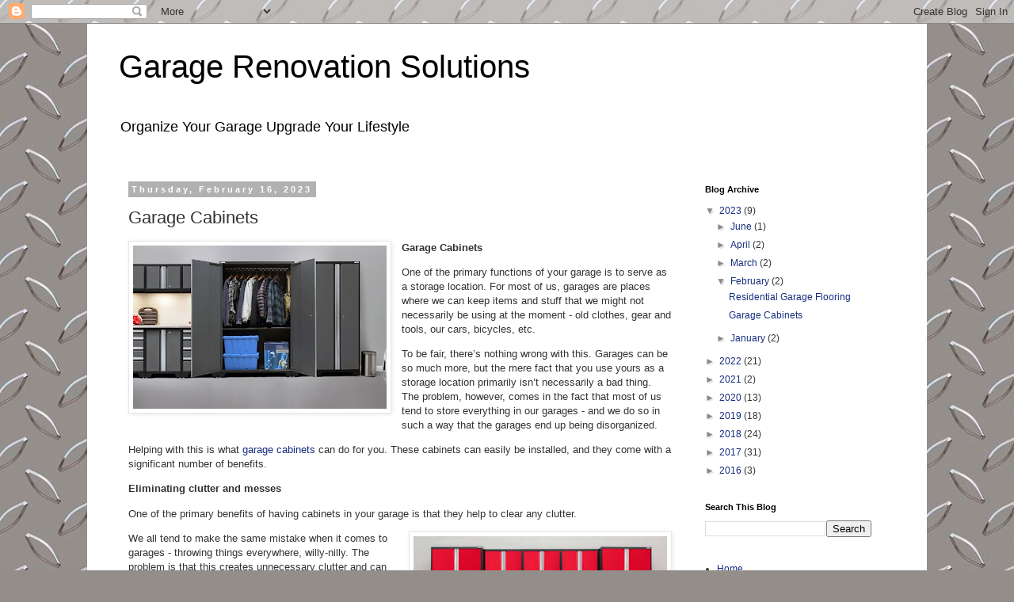

--- FILE ---
content_type: text/html; charset=UTF-8
request_url: https://potomacgaragesolutions.blogspot.com/2023/02/garage-cabinets.html
body_size: 14554
content:
<!DOCTYPE html>
<html class='v2' dir='ltr' lang='en'>
<head>
<link href='https://www.blogger.com/static/v1/widgets/335934321-css_bundle_v2.css' rel='stylesheet' type='text/css'/>
<meta content='width=1100' name='viewport'/>
<meta content='text/html; charset=UTF-8' http-equiv='Content-Type'/>
<meta content='blogger' name='generator'/>
<link href='https://potomacgaragesolutions.blogspot.com/favicon.ico' rel='icon' type='image/x-icon'/>
<link href='http://potomacgaragesolutions.blogspot.com/2023/02/garage-cabinets.html' rel='canonical'/>
<link rel="alternate" type="application/atom+xml" title="Garage Renovation Solutions - Atom" href="https://potomacgaragesolutions.blogspot.com/feeds/posts/default" />
<link rel="alternate" type="application/rss+xml" title="Garage Renovation Solutions - RSS" href="https://potomacgaragesolutions.blogspot.com/feeds/posts/default?alt=rss" />
<link rel="service.post" type="application/atom+xml" title="Garage Renovation Solutions - Atom" href="https://www.blogger.com/feeds/6413285612117426804/posts/default" />

<link rel="alternate" type="application/atom+xml" title="Garage Renovation Solutions - Atom" href="https://potomacgaragesolutions.blogspot.com/feeds/6506367287806400245/comments/default" />
<!--Can't find substitution for tag [blog.ieCssRetrofitLinks]-->
<link href='https://blogger.googleusercontent.com/img/b/R29vZ2xl/AVvXsEi8hz8fkBF2kG_AbgXlVXyap2yZHibvm-rMPLWDFysrEVT1EU_N-ewQH8YAdF0ubcBhrZrOla60jQDCynxBgA2PyB6PlG74h1nUvo4IahHWf853b85RreeaKO-fUqJI-Ip-SBlTsNL7gSysp3xi9DYf98H0CvWCXC_Sge49MM-JTxvi1y_kOpakCDCF/s320/cab5l.jpg' rel='image_src'/>
<meta content='http://potomacgaragesolutions.blogspot.com/2023/02/garage-cabinets.html' property='og:url'/>
<meta content='Garage Cabinets' property='og:title'/>
<meta content='Since 2003 PGS have been experts in a variety of garage services including flooring, cabinets, storage, parking lifts and more.' property='og:description'/>
<meta content='https://blogger.googleusercontent.com/img/b/R29vZ2xl/AVvXsEi8hz8fkBF2kG_AbgXlVXyap2yZHibvm-rMPLWDFysrEVT1EU_N-ewQH8YAdF0ubcBhrZrOla60jQDCynxBgA2PyB6PlG74h1nUvo4IahHWf853b85RreeaKO-fUqJI-Ip-SBlTsNL7gSysp3xi9DYf98H0CvWCXC_Sge49MM-JTxvi1y_kOpakCDCF/w1200-h630-p-k-no-nu/cab5l.jpg' property='og:image'/>
<title>Garage Renovation Solutions: Garage Cabinets</title>
<style id='page-skin-1' type='text/css'><!--
/*
-----------------------------------------------
Blogger Template Style
Name:     Simple
Designer: Blogger
URL:      www.blogger.com
----------------------------------------------- */
/* Content
----------------------------------------------- */
body {
font: normal normal 12px 'Trebuchet MS', Trebuchet, Verdana, sans-serif;
color: #333333;
background: #938e8a url(//themes.googleusercontent.com/image?id=1g8A2-QIorQj45zs3PYgYLlqkyb9XkrUX32IOulYZkV7Kj2xZ6rxILPMB5CWdRTIEfWPq) repeat scroll top center /* Credit: cutiebootiele (http://www.istockphoto.com/file_closeup.php?id=292021&platform=blogger) */;
padding: 0 0 0 0;
}
html body .region-inner {
min-width: 0;
max-width: 100%;
width: auto;
}
h2 {
font-size: 22px;
}
a:link {
text-decoration:none;
color: #172e7f;
}
a:visited {
text-decoration:none;
color: #747474;
}
a:hover {
text-decoration:underline;
color: #1536ff;
}
.body-fauxcolumn-outer .fauxcolumn-inner {
background: transparent none repeat scroll top left;
_background-image: none;
}
.body-fauxcolumn-outer .cap-top {
position: absolute;
z-index: 1;
height: 400px;
width: 100%;
}
.body-fauxcolumn-outer .cap-top .cap-left {
width: 100%;
background: transparent none repeat-x scroll top left;
_background-image: none;
}
.content-outer {
-moz-box-shadow: 0 0 0 rgba(0, 0, 0, .15);
-webkit-box-shadow: 0 0 0 rgba(0, 0, 0, .15);
-goog-ms-box-shadow: 0 0 0 #333333;
box-shadow: 0 0 0 rgba(0, 0, 0, .15);
margin-bottom: 1px;
}
.content-inner {
padding: 10px 40px;
}
.content-inner {
background-color: #ffffff;
}
/* Header
----------------------------------------------- */
.header-outer {
background: rgba(0, 0, 0, 0) none repeat-x scroll 0 -400px;
_background-image: none;
}
.Header h1 {
font: normal normal 40px 'Trebuchet MS',Trebuchet,Verdana,sans-serif;
color: #000000;
text-shadow: 0 0 0 rgba(0, 0, 0, .2);
}
.Header h1 a {
color: #000000;
}
.Header .description {
font-size: 18px;
color: #000000;
}
.header-inner .Header .titlewrapper {
padding: 22px 0;
}
.header-inner .Header .descriptionwrapper {
padding: 0 0;
}
/* Tabs
----------------------------------------------- */
.tabs-inner .section:first-child {
border-top: 0 solid #d6d6d6;
}
.tabs-inner .section:first-child ul {
margin-top: -1px;
border-top: 1px solid #d6d6d6;
border-left: 1px solid #d6d6d6;
border-right: 1px solid #d6d6d6;
}
.tabs-inner .widget ul {
background: rgba(0, 0, 0, 0) none repeat-x scroll 0 -800px;
_background-image: none;
border-bottom: 1px solid #d6d6d6;
margin-top: 0;
margin-left: -30px;
margin-right: -30px;
}
.tabs-inner .widget li a {
display: inline-block;
padding: .6em 1em;
font: normal normal 12px 'Trebuchet MS', Trebuchet, Verdana, sans-serif;
color: #000000;
border-left: 1px solid #ffffff;
border-right: 1px solid #d6d6d6;
}
.tabs-inner .widget li:first-child a {
border-left: none;
}
.tabs-inner .widget li.selected a, .tabs-inner .widget li a:hover {
color: #000000;
background-color: #e8e8e8;
text-decoration: none;
}
/* Columns
----------------------------------------------- */
.main-outer {
border-top: 0 solid rgba(0, 0, 0, 0);
}
.fauxcolumn-left-outer .fauxcolumn-inner {
border-right: 1px solid rgba(0, 0, 0, 0);
}
.fauxcolumn-right-outer .fauxcolumn-inner {
border-left: 1px solid rgba(0, 0, 0, 0);
}
/* Headings
----------------------------------------------- */
div.widget > h2,
div.widget h2.title {
margin: 0 0 1em 0;
font: normal bold 11px 'Trebuchet MS',Trebuchet,Verdana,sans-serif;
color: #000000;
}
/* Widgets
----------------------------------------------- */
.widget .zippy {
color: #8a8a8a;
text-shadow: 2px 2px 1px rgba(0, 0, 0, .1);
}
.widget .popular-posts ul {
list-style: none;
}
/* Posts
----------------------------------------------- */
h2.date-header {
font: normal bold 11px Arial, Tahoma, Helvetica, FreeSans, sans-serif;
}
.date-header span {
background-color: #b1b1b1;
color: #ffffff;
padding: 0.4em;
letter-spacing: 3px;
margin: inherit;
}
.main-inner {
padding-top: 35px;
padding-bottom: 65px;
}
.main-inner .column-center-inner {
padding: 0 0;
}
.main-inner .column-center-inner .section {
margin: 0 1em;
}
.post {
margin: 0 0 45px 0;
}
h3.post-title, .comments h4 {
font: normal normal 22px 'Trebuchet MS',Trebuchet,Verdana,sans-serif;
margin: .75em 0 0;
}
.post-body {
font-size: 110%;
line-height: 1.4;
position: relative;
}
.post-body img, .post-body .tr-caption-container, .Profile img, .Image img,
.BlogList .item-thumbnail img {
padding: 2px;
background: #ffffff;
border: 1px solid #e8e8e8;
-moz-box-shadow: 1px 1px 5px rgba(0, 0, 0, .1);
-webkit-box-shadow: 1px 1px 5px rgba(0, 0, 0, .1);
box-shadow: 1px 1px 5px rgba(0, 0, 0, .1);
}
.post-body img, .post-body .tr-caption-container {
padding: 5px;
}
.post-body .tr-caption-container {
color: #666666;
}
.post-body .tr-caption-container img {
padding: 0;
background: transparent;
border: none;
-moz-box-shadow: 0 0 0 rgba(0, 0, 0, .1);
-webkit-box-shadow: 0 0 0 rgba(0, 0, 0, .1);
box-shadow: 0 0 0 rgba(0, 0, 0, .1);
}
.post-header {
margin: 0 0 1.5em;
line-height: 1.6;
font-size: 90%;
}
.post-footer {
margin: 20px -2px 0;
padding: 5px 10px;
color: #333333;
background-color: #e8e8e8;
border-bottom: 1px solid #e8e8e8;
line-height: 1.6;
font-size: 90%;
}
#comments .comment-author {
padding-top: 1.5em;
border-top: 1px solid rgba(0, 0, 0, 0);
background-position: 0 1.5em;
}
#comments .comment-author:first-child {
padding-top: 0;
border-top: none;
}
.avatar-image-container {
margin: .2em 0 0;
}
#comments .avatar-image-container img {
border: 1px solid #e8e8e8;
}
/* Comments
----------------------------------------------- */
.comments .comments-content .icon.blog-author {
background-repeat: no-repeat;
background-image: url([data-uri]);
}
.comments .comments-content .loadmore a {
border-top: 1px solid #8a8a8a;
border-bottom: 1px solid #8a8a8a;
}
.comments .comment-thread.inline-thread {
background-color: #e8e8e8;
}
.comments .continue {
border-top: 2px solid #8a8a8a;
}
/* Accents
---------------------------------------------- */
.section-columns td.columns-cell {
border-left: 1px solid rgba(0, 0, 0, 0);
}
.blog-pager {
background: transparent url(https://resources.blogblog.com/blogblog/data/1kt/simple/paging_dot.png) repeat-x scroll top center;
}
.blog-pager-older-link, .home-link,
.blog-pager-newer-link {
background-color: #ffffff;
padding: 5px;
}
.footer-outer {
border-top: 1px dashed #bbbbbb;
}
/* Mobile
----------------------------------------------- */
body.mobile  {
background-size: auto;
}
.mobile .body-fauxcolumn-outer {
background: transparent none repeat scroll top left;
}
.mobile .body-fauxcolumn-outer .cap-top {
background-size: 100% auto;
}
.mobile .content-outer {
-webkit-box-shadow: 0 0 3px rgba(0, 0, 0, .15);
box-shadow: 0 0 3px rgba(0, 0, 0, .15);
}
.mobile .tabs-inner .widget ul {
margin-left: 0;
margin-right: 0;
}
.mobile .post {
margin: 0;
}
.mobile .main-inner .column-center-inner .section {
margin: 0;
}
.mobile .date-header span {
padding: 0.1em 10px;
margin: 0 -10px;
}
.mobile h3.post-title {
margin: 0;
}
.mobile .blog-pager {
background: transparent none no-repeat scroll top center;
}
.mobile .footer-outer {
border-top: none;
}
.mobile .main-inner, .mobile .footer-inner {
background-color: #ffffff;
}
.mobile-index-contents {
color: #333333;
}
.mobile-link-button {
background-color: #172e7f;
}
.mobile-link-button a:link, .mobile-link-button a:visited {
color: #ffffff;
}
.mobile .tabs-inner .section:first-child {
border-top: none;
}
.mobile .tabs-inner .PageList .widget-content {
background-color: #e8e8e8;
color: #000000;
border-top: 1px solid #d6d6d6;
border-bottom: 1px solid #d6d6d6;
}
.mobile .tabs-inner .PageList .widget-content .pagelist-arrow {
border-left: 1px solid #d6d6d6;
}

--></style>
<style id='template-skin-1' type='text/css'><!--
body {
min-width: 1060px;
}
.content-outer, .content-fauxcolumn-outer, .region-inner {
min-width: 1060px;
max-width: 1060px;
_width: 1060px;
}
.main-inner .columns {
padding-left: 0px;
padding-right: 270px;
}
.main-inner .fauxcolumn-center-outer {
left: 0px;
right: 270px;
/* IE6 does not respect left and right together */
_width: expression(this.parentNode.offsetWidth -
parseInt("0px") -
parseInt("270px") + 'px');
}
.main-inner .fauxcolumn-left-outer {
width: 0px;
}
.main-inner .fauxcolumn-right-outer {
width: 270px;
}
.main-inner .column-left-outer {
width: 0px;
right: 100%;
margin-left: -0px;
}
.main-inner .column-right-outer {
width: 270px;
margin-right: -270px;
}
#layout {
min-width: 0;
}
#layout .content-outer {
min-width: 0;
width: 800px;
}
#layout .region-inner {
min-width: 0;
width: auto;
}
body#layout div.add_widget {
padding: 8px;
}
body#layout div.add_widget a {
margin-left: 32px;
}
--></style>
<style>
    body {background-image:url(\/\/themes.googleusercontent.com\/image?id=1g8A2-QIorQj45zs3PYgYLlqkyb9XkrUX32IOulYZkV7Kj2xZ6rxILPMB5CWdRTIEfWPq);}
    
@media (max-width: 200px) { body {background-image:url(\/\/themes.googleusercontent.com\/image?id=1g8A2-QIorQj45zs3PYgYLlqkyb9XkrUX32IOulYZkV7Kj2xZ6rxILPMB5CWdRTIEfWPq&options=w200);}}
@media (max-width: 400px) and (min-width: 201px) { body {background-image:url(\/\/themes.googleusercontent.com\/image?id=1g8A2-QIorQj45zs3PYgYLlqkyb9XkrUX32IOulYZkV7Kj2xZ6rxILPMB5CWdRTIEfWPq&options=w400);}}
@media (max-width: 800px) and (min-width: 401px) { body {background-image:url(\/\/themes.googleusercontent.com\/image?id=1g8A2-QIorQj45zs3PYgYLlqkyb9XkrUX32IOulYZkV7Kj2xZ6rxILPMB5CWdRTIEfWPq&options=w800);}}
@media (max-width: 1200px) and (min-width: 801px) { body {background-image:url(\/\/themes.googleusercontent.com\/image?id=1g8A2-QIorQj45zs3PYgYLlqkyb9XkrUX32IOulYZkV7Kj2xZ6rxILPMB5CWdRTIEfWPq&options=w1200);}}
/* Last tag covers anything over one higher than the previous max-size cap. */
@media (min-width: 1201px) { body {background-image:url(\/\/themes.googleusercontent.com\/image?id=1g8A2-QIorQj45zs3PYgYLlqkyb9XkrUX32IOulYZkV7Kj2xZ6rxILPMB5CWdRTIEfWPq&options=w1600);}}
  </style>
<script type='text/javascript'>
        (function(i,s,o,g,r,a,m){i['GoogleAnalyticsObject']=r;i[r]=i[r]||function(){
        (i[r].q=i[r].q||[]).push(arguments)},i[r].l=1*new Date();a=s.createElement(o),
        m=s.getElementsByTagName(o)[0];a.async=1;a.src=g;m.parentNode.insertBefore(a,m)
        })(window,document,'script','https://www.google-analytics.com/analytics.js','ga');
        ga('create', 'UA-88594337-1', 'auto', 'blogger');
        ga('blogger.send', 'pageview');
      </script>
<link href='https://www.blogger.com/dyn-css/authorization.css?targetBlogID=6413285612117426804&amp;zx=6382cbe2-112c-43aa-b32f-2af7b14caff2' media='none' onload='if(media!=&#39;all&#39;)media=&#39;all&#39;' rel='stylesheet'/><noscript><link href='https://www.blogger.com/dyn-css/authorization.css?targetBlogID=6413285612117426804&amp;zx=6382cbe2-112c-43aa-b32f-2af7b14caff2' rel='stylesheet'/></noscript>
<meta name='google-adsense-platform-account' content='ca-host-pub-1556223355139109'/>
<meta name='google-adsense-platform-domain' content='blogspot.com'/>

</head>
<body class='loading variant-simplysimple'>
<div class='navbar section' id='navbar' name='Navbar'><div class='widget Navbar' data-version='1' id='Navbar1'><script type="text/javascript">
    function setAttributeOnload(object, attribute, val) {
      if(window.addEventListener) {
        window.addEventListener('load',
          function(){ object[attribute] = val; }, false);
      } else {
        window.attachEvent('onload', function(){ object[attribute] = val; });
      }
    }
  </script>
<div id="navbar-iframe-container"></div>
<script type="text/javascript" src="https://apis.google.com/js/platform.js"></script>
<script type="text/javascript">
      gapi.load("gapi.iframes:gapi.iframes.style.bubble", function() {
        if (gapi.iframes && gapi.iframes.getContext) {
          gapi.iframes.getContext().openChild({
              url: 'https://www.blogger.com/navbar/6413285612117426804?po\x3d6506367287806400245\x26origin\x3dhttps://potomacgaragesolutions.blogspot.com',
              where: document.getElementById("navbar-iframe-container"),
              id: "navbar-iframe"
          });
        }
      });
    </script><script type="text/javascript">
(function() {
var script = document.createElement('script');
script.type = 'text/javascript';
script.src = '//pagead2.googlesyndication.com/pagead/js/google_top_exp.js';
var head = document.getElementsByTagName('head')[0];
if (head) {
head.appendChild(script);
}})();
</script>
</div></div>
<div class='body-fauxcolumns'>
<div class='fauxcolumn-outer body-fauxcolumn-outer'>
<div class='cap-top'>
<div class='cap-left'></div>
<div class='cap-right'></div>
</div>
<div class='fauxborder-left'>
<div class='fauxborder-right'></div>
<div class='fauxcolumn-inner'>
</div>
</div>
<div class='cap-bottom'>
<div class='cap-left'></div>
<div class='cap-right'></div>
</div>
</div>
</div>
<div class='content'>
<div class='content-fauxcolumns'>
<div class='fauxcolumn-outer content-fauxcolumn-outer'>
<div class='cap-top'>
<div class='cap-left'></div>
<div class='cap-right'></div>
</div>
<div class='fauxborder-left'>
<div class='fauxborder-right'></div>
<div class='fauxcolumn-inner'>
</div>
</div>
<div class='cap-bottom'>
<div class='cap-left'></div>
<div class='cap-right'></div>
</div>
</div>
</div>
<div class='content-outer'>
<div class='content-cap-top cap-top'>
<div class='cap-left'></div>
<div class='cap-right'></div>
</div>
<div class='fauxborder-left content-fauxborder-left'>
<div class='fauxborder-right content-fauxborder-right'></div>
<div class='content-inner'>
<header>
<div class='header-outer'>
<div class='header-cap-top cap-top'>
<div class='cap-left'></div>
<div class='cap-right'></div>
</div>
<div class='fauxborder-left header-fauxborder-left'>
<div class='fauxborder-right header-fauxborder-right'></div>
<div class='region-inner header-inner'>
<div class='header section' id='header' name='Header'><div class='widget Header' data-version='1' id='Header1'>
<div id='header-inner'>
<div class='titlewrapper'>
<h1 class='title'>
<a href='https://potomacgaragesolutions.blogspot.com/'>
Garage Renovation Solutions
</a>
</h1>
</div>
<div class='descriptionwrapper'>
<p class='description'><span>Organize Your Garage
Upgrade Your Lifestyle</span></p>
</div>
</div>
</div></div>
</div>
</div>
<div class='header-cap-bottom cap-bottom'>
<div class='cap-left'></div>
<div class='cap-right'></div>
</div>
</div>
</header>
<div class='tabs-outer'>
<div class='tabs-cap-top cap-top'>
<div class='cap-left'></div>
<div class='cap-right'></div>
</div>
<div class='fauxborder-left tabs-fauxborder-left'>
<div class='fauxborder-right tabs-fauxborder-right'></div>
<div class='region-inner tabs-inner'>
<div class='tabs no-items section' id='crosscol' name='Cross-Column'></div>
<div class='tabs no-items section' id='crosscol-overflow' name='Cross-Column 2'></div>
</div>
</div>
<div class='tabs-cap-bottom cap-bottom'>
<div class='cap-left'></div>
<div class='cap-right'></div>
</div>
</div>
<div class='main-outer'>
<div class='main-cap-top cap-top'>
<div class='cap-left'></div>
<div class='cap-right'></div>
</div>
<div class='fauxborder-left main-fauxborder-left'>
<div class='fauxborder-right main-fauxborder-right'></div>
<div class='region-inner main-inner'>
<div class='columns fauxcolumns'>
<div class='fauxcolumn-outer fauxcolumn-center-outer'>
<div class='cap-top'>
<div class='cap-left'></div>
<div class='cap-right'></div>
</div>
<div class='fauxborder-left'>
<div class='fauxborder-right'></div>
<div class='fauxcolumn-inner'>
</div>
</div>
<div class='cap-bottom'>
<div class='cap-left'></div>
<div class='cap-right'></div>
</div>
</div>
<div class='fauxcolumn-outer fauxcolumn-left-outer'>
<div class='cap-top'>
<div class='cap-left'></div>
<div class='cap-right'></div>
</div>
<div class='fauxborder-left'>
<div class='fauxborder-right'></div>
<div class='fauxcolumn-inner'>
</div>
</div>
<div class='cap-bottom'>
<div class='cap-left'></div>
<div class='cap-right'></div>
</div>
</div>
<div class='fauxcolumn-outer fauxcolumn-right-outer'>
<div class='cap-top'>
<div class='cap-left'></div>
<div class='cap-right'></div>
</div>
<div class='fauxborder-left'>
<div class='fauxborder-right'></div>
<div class='fauxcolumn-inner'>
</div>
</div>
<div class='cap-bottom'>
<div class='cap-left'></div>
<div class='cap-right'></div>
</div>
</div>
<!-- corrects IE6 width calculation -->
<div class='columns-inner'>
<div class='column-center-outer'>
<div class='column-center-inner'>
<div class='main section' id='main' name='Main'><div class='widget Blog' data-version='1' id='Blog1'>
<div class='blog-posts hfeed'>

          <div class="date-outer">
        
<h2 class='date-header'><span>Thursday, February 16, 2023</span></h2>

          <div class="date-posts">
        
<div class='post-outer'>
<div class='post hentry uncustomized-post-template' itemprop='blogPost' itemscope='itemscope' itemtype='http://schema.org/BlogPosting'>
<meta content='https://blogger.googleusercontent.com/img/b/R29vZ2xl/AVvXsEi8hz8fkBF2kG_AbgXlVXyap2yZHibvm-rMPLWDFysrEVT1EU_N-ewQH8YAdF0ubcBhrZrOla60jQDCynxBgA2PyB6PlG74h1nUvo4IahHWf853b85RreeaKO-fUqJI-Ip-SBlTsNL7gSysp3xi9DYf98H0CvWCXC_Sge49MM-JTxvi1y_kOpakCDCF/s320/cab5l.jpg' itemprop='image_url'/>
<meta content='6413285612117426804' itemprop='blogId'/>
<meta content='6506367287806400245' itemprop='postId'/>
<a name='6506367287806400245'></a>
<h3 class='post-title entry-title' itemprop='name'>
Garage Cabinets
</h3>
<div class='post-header'>
<div class='post-header-line-1'></div>
</div>
<div class='post-body entry-content' id='post-body-6506367287806400245' itemprop='description articleBody'>
<p class="MsoNormal"></p><div class="separator" style="clear: both; text-align: center;"><a href="https://blogger.googleusercontent.com/img/b/R29vZ2xl/AVvXsEi8hz8fkBF2kG_AbgXlVXyap2yZHibvm-rMPLWDFysrEVT1EU_N-ewQH8YAdF0ubcBhrZrOla60jQDCynxBgA2PyB6PlG74h1nUvo4IahHWf853b85RreeaKO-fUqJI-Ip-SBlTsNL7gSysp3xi9DYf98H0CvWCXC_Sge49MM-JTxvi1y_kOpakCDCF/s543/cab5l.jpg" imageanchor="1" style="clear: left; float: left; margin-bottom: 1em; margin-right: 1em;"><img border="0" data-original-height="349" data-original-width="543" height="206" src="https://blogger.googleusercontent.com/img/b/R29vZ2xl/AVvXsEi8hz8fkBF2kG_AbgXlVXyap2yZHibvm-rMPLWDFysrEVT1EU_N-ewQH8YAdF0ubcBhrZrOla60jQDCynxBgA2PyB6PlG74h1nUvo4IahHWf853b85RreeaKO-fUqJI-Ip-SBlTsNL7gSysp3xi9DYf98H0CvWCXC_Sge49MM-JTxvi1y_kOpakCDCF/s320/cab5l.jpg" width="320" /></a></div><b><span lang="EN" style="background-color: white;"><span style="font-family: inherit;">Garage
Cabinets</span></span></b><p></p><p class="MsoNormal"><span lang="EN" style="background-color: white;"><span style="font-family: inherit;">One of the primary functions of your garage is
to serve as a storage location. For most of us, garages are places where we can
keep items and stuff that we might not necessarily be using at the moment - old
clothes, gear and tools, our cars, bicycles, etc.</span></span></p><p class="MsoNormal"><span lang="EN" style="background-color: white;"><span style="font-family: inherit;">To be fair, there&#8217;s nothing wrong with this.
Garages can be so much more, but the mere fact that you use yours as a storage
location primarily isn&#8217;t necessarily a bad thing. The problem, however, comes
in the fact that most of us tend to store everything in our garages - and we do
so in such a way that the garages end up being disorganized.</span></span></p><p class="MsoNormal"><span lang="EN" style="background-color: white;"><span style="font-family: inherit;">Helping with this is what <a href="https://potomacgaragesolutions.com/garage_cabinets.htm">garage cabinets</a> can do for you. These cabinets
can easily be installed, and they come with a significant number of
benefits.&nbsp;</span></span></p><p class="MsoNormal"><b><span lang="EN" style="background-color: white;"><span style="font-family: inherit;">Eliminating
clutter and messes</span></span></b></p><p class="MsoNormal"><span lang="EN" style="background-color: white;"><span style="font-family: inherit;">One of the primary benefits of having cabinets
in your garage is that they help to clear any clutter.</span></span></p><p class="MsoNormal"></p><div class="separator" style="clear: both; text-align: center;"><a href="https://blogger.googleusercontent.com/img/b/R29vZ2xl/AVvXsEj00R2g2uCLECZvw9PtIzTuqDreE-SLAlyYxPRp2cnYOF6RKEwtW3Mb8riA2jrgX0J9aadqObBw0b4SBIXbb4Z9CPWUESWqUFXFxRt-4suSz0btbvDGVdlfFCuig2iqxBToq3mLlWw2pXQ2C6u87Nn3Yosummq3Lhh6r0pKtYrxSuv-9mm6xUUG0DBW/s900/cab2.jpg" imageanchor="1" style="clear: right; float: right; margin-bottom: 1em; margin-left: 1em;"><img border="0" data-original-height="520" data-original-width="900" height="185" src="https://blogger.googleusercontent.com/img/b/R29vZ2xl/AVvXsEj00R2g2uCLECZvw9PtIzTuqDreE-SLAlyYxPRp2cnYOF6RKEwtW3Mb8riA2jrgX0J9aadqObBw0b4SBIXbb4Z9CPWUESWqUFXFxRt-4suSz0btbvDGVdlfFCuig2iqxBToq3mLlWw2pXQ2C6u87Nn3Yosummq3Lhh6r0pKtYrxSuv-9mm6xUUG0DBW/s320/cab2.jpg" width="320" /></a></div><span lang="EN" style="background-color: white;"><span style="font-family: inherit;">We all tend to make the same mistake when it
comes to garages - throwing things everywhere, willy-nilly. The problem is that
this creates unnecessary clutter and can even be&nbsp; safety hazard. With cabinetry, you can cut
down on this and create a more organized garage.</span></span><p></p><p class="MsoNormal"><span lang="EN" style="background-color: white;"><span style="font-family: inherit;">Instead of just throwing things anywhere,
garage cabinets allow you to pretty much put things in place. So, when they are
needed, you no where to find them. And, you can easily create more space on
your floor and ensure that your garage is generally more organized.</span></span></p><p class="MsoNormal"><b><span lang="EN" style="background-color: white;"><span style="font-family: inherit;">Bolstering
your garage&#8217;s appearance&nbsp;</span></span></b></p><p class="MsoNormal"><span lang="EN" style="background-color: white;"><span style="font-family: inherit;">It&#8217;s easy to think that garage cabinets are
more functional items. However, there is no reason why they can&#8217;t be aesthetic
as well.</span></span></p><p class="MsoNormal"><span lang="EN" style="background-color: white;"><span style="font-family: inherit;">A garage cabinet system offers more value to
your home than just acting as a storage amenity. With the right system and
proper installation, you can let your cabinet be a part of the decoration in
your home. Provide a modern, finished look that immediately bolsters the
appearance of your garage and adds significant value to the entire home.</span></span></p><p class="MsoNormal"></p><div class="separator" style="clear: both; text-align: center;"><a href="https://blogger.googleusercontent.com/img/b/R29vZ2xl/AVvXsEhhjRSo47SVhyzWKs-Cvb6PwBJFKDoJLGBwKJdhXkTgh6vRAT5VAqSNg_ylxu4aGuBORL53TonfDDjk3LbJPaz0bcNPtIgYtRmWHHZmeQy0m2-RN_tpyNggeito1f46-4lCLRS2Bfff6QTOVB8MAFX6ifkd1DQZidlv_7GLgOUA6vpc5Oo6T3f5kY-K/s1000/gc_lg13.jpg" imageanchor="1" style="clear: left; float: left; margin-bottom: 1em; margin-right: 1em;"><img border="0" data-original-height="561" data-original-width="1000" height="180" src="https://blogger.googleusercontent.com/img/b/R29vZ2xl/AVvXsEhhjRSo47SVhyzWKs-Cvb6PwBJFKDoJLGBwKJdhXkTgh6vRAT5VAqSNg_ylxu4aGuBORL53TonfDDjk3LbJPaz0bcNPtIgYtRmWHHZmeQy0m2-RN_tpyNggeito1f46-4lCLRS2Bfff6QTOVB8MAFX6ifkd1DQZidlv_7GLgOUA6vpc5Oo6T3f5kY-K/s320/gc_lg13.jpg" width="320" /></a></div><b><span lang="EN" style="background-color: white;"><span style="font-family: inherit;">An
improvement to safety</span></span></b><p></p><p class="MsoNormal"><span lang="EN" style="background-color: white;"><span style="font-family: inherit;">More often than not, a disorganized garage is
also an unsafe one. When items are kept in a disorganized manner, the risk of
tripping and leaking hazards immediately rises. You also need to consider the
risk of damage that items like chemicals and more can have to the floor - as
well as your vehicles and other important things.</span></span></p><p>



















































<span lang="EN" style="background-color: white; line-height: 115%;"><span style="font-family: inherit;">With a garage cabinet, you can significantly reduce
this risk. You can keep dangerous items in check, ensuring that they can be
taken and retrieved when they&#8217;re needed. Cabinets also ensure that your floor
space is freer and easier to maneuver.&nbsp;</span></span></p><p><span style="background-color: white; font-family: inherit; text-align: justify;">For a free garage makeover consultation with one of our experts, or&nbsp;</span><span style="background-color: white; font-family: inherit; text-align: justify;">for more information about our</span><span style="background-color: white; font-family: inherit; text-align: justify;">&nbsp;</span><a href="https://potomacgaragesolutions.com/garage_cabinets.htm#" style="font-family: inherit; margin: 0px; padding: 0px; text-align: justify; text-decoration-line: none;">garage cabinets</a><span style="background-color: white; font-family: inherit; text-align: justify;">&nbsp;</span><span style="background-color: white; font-family: inherit; text-align: justify;">, contact Potomac Garage Solutions today at</span><span style="background-color: white; font-family: inherit; text-align: justify;">&nbsp;</span><a href="tel:(240) 650-2622" style="font-family: inherit; margin: 0px; padding: 0px; text-align: justify; text-decoration-line: none;">(240)-650-2622</a><span style="background-color: white; font-family: inherit; text-align: justify;">.</span></p><p><span style="background-color: white; font-family: inherit; text-align: justify;">Potomac Garage Solutions &#8211; Your One Stop Shop For</span><span style="background-color: white; font-family: inherit; text-align: justify;">&nbsp;</span><a href="https://potomacgaragesolutions.com/garage_cabinets.htm#" style="font-family: inherit; margin: 0px; padding: 0px; text-align: justify; text-decoration-line: none;">garage cabinets</a></p>
<div style='clear: both;'></div>
</div>
<div class='post-footer'>
<div class='post-footer-line post-footer-line-1'>
<span class='post-author vcard'>
</span>
<span class='post-timestamp'>
at
<meta content='http://potomacgaragesolutions.blogspot.com/2023/02/garage-cabinets.html' itemprop='url'/>
<a class='timestamp-link' href='https://potomacgaragesolutions.blogspot.com/2023/02/garage-cabinets.html' rel='bookmark' title='permanent link'><abbr class='published' itemprop='datePublished' title='2023-02-16T10:51:00-05:00'>February 16, 2023</abbr></a>
</span>
<span class='post-comment-link'>
</span>
<span class='post-icons'>
<span class='item-control blog-admin pid-501872788'>
<a href='https://www.blogger.com/post-edit.g?blogID=6413285612117426804&postID=6506367287806400245&from=pencil' title='Edit Post'>
<img alt='' class='icon-action' height='18' src='https://resources.blogblog.com/img/icon18_edit_allbkg.gif' width='18'/>
</a>
</span>
</span>
<div class='post-share-buttons goog-inline-block'>
<a class='goog-inline-block share-button sb-email' href='https://www.blogger.com/share-post.g?blogID=6413285612117426804&postID=6506367287806400245&target=email' target='_blank' title='Email This'><span class='share-button-link-text'>Email This</span></a><a class='goog-inline-block share-button sb-blog' href='https://www.blogger.com/share-post.g?blogID=6413285612117426804&postID=6506367287806400245&target=blog' onclick='window.open(this.href, "_blank", "height=270,width=475"); return false;' target='_blank' title='BlogThis!'><span class='share-button-link-text'>BlogThis!</span></a><a class='goog-inline-block share-button sb-twitter' href='https://www.blogger.com/share-post.g?blogID=6413285612117426804&postID=6506367287806400245&target=twitter' target='_blank' title='Share to X'><span class='share-button-link-text'>Share to X</span></a><a class='goog-inline-block share-button sb-facebook' href='https://www.blogger.com/share-post.g?blogID=6413285612117426804&postID=6506367287806400245&target=facebook' onclick='window.open(this.href, "_blank", "height=430,width=640"); return false;' target='_blank' title='Share to Facebook'><span class='share-button-link-text'>Share to Facebook</span></a><a class='goog-inline-block share-button sb-pinterest' href='https://www.blogger.com/share-post.g?blogID=6413285612117426804&postID=6506367287806400245&target=pinterest' target='_blank' title='Share to Pinterest'><span class='share-button-link-text'>Share to Pinterest</span></a>
</div>
</div>
<div class='post-footer-line post-footer-line-2'>
<span class='post-labels'>
</span>
</div>
<div class='post-footer-line post-footer-line-3'>
<span class='post-location'>
</span>
</div>
</div>
</div>
<div class='comments' id='comments'>
<a name='comments'></a>
<h4>No comments:</h4>
<div id='Blog1_comments-block-wrapper'>
<dl class='avatar-comment-indent' id='comments-block'>
</dl>
</div>
<p class='comment-footer'>
<div class='comment-form'>
<a name='comment-form'></a>
<h4 id='comment-post-message'>Post a Comment</h4>
<p>
</p>
<a href='https://www.blogger.com/comment/frame/6413285612117426804?po=6506367287806400245&hl=en&saa=85391&origin=https://potomacgaragesolutions.blogspot.com' id='comment-editor-src'></a>
<iframe allowtransparency='true' class='blogger-iframe-colorize blogger-comment-from-post' frameborder='0' height='410px' id='comment-editor' name='comment-editor' src='' width='100%'></iframe>
<script src='https://www.blogger.com/static/v1/jsbin/2830521187-comment_from_post_iframe.js' type='text/javascript'></script>
<script type='text/javascript'>
      BLOG_CMT_createIframe('https://www.blogger.com/rpc_relay.html');
    </script>
</div>
</p>
</div>
</div>

        </div></div>
      
</div>
<div class='blog-pager' id='blog-pager'>
<span id='blog-pager-newer-link'>
<a class='blog-pager-newer-link' href='https://potomacgaragesolutions.blogspot.com/2023/02/residential-garage-flooring.html' id='Blog1_blog-pager-newer-link' title='Newer Post'>Newer Post</a>
</span>
<span id='blog-pager-older-link'>
<a class='blog-pager-older-link' href='https://potomacgaragesolutions.blogspot.com/2023/01/auto-stacker-lift.html' id='Blog1_blog-pager-older-link' title='Older Post'>Older Post</a>
</span>
<a class='home-link' href='https://potomacgaragesolutions.blogspot.com/'>Home</a>
</div>
<div class='clear'></div>
<div class='post-feeds'>
<div class='feed-links'>
Subscribe to:
<a class='feed-link' href='https://potomacgaragesolutions.blogspot.com/feeds/6506367287806400245/comments/default' target='_blank' type='application/atom+xml'>Post Comments (Atom)</a>
</div>
</div>
</div><div class='widget FeaturedPost' data-version='1' id='FeaturedPost1'>
<div class='post-summary'>
<h3><a href='https://potomacgaragesolutions.blogspot.com/2023/06/garage-remodeling.html'>Garage Remodeling</a></h3>
<p>
Potomac Garage Solutions offers a wide variety of garage renovation services for commercial and residential properties since 2003 throughout...
</p>
<img class='image' src='https://blogger.googleusercontent.com/img/b/R29vZ2xl/AVvXsEiqFol43_-AfD_wN4K5txkSa-kmSW5UQdlvR05bqK7QXToOp6fKsWI-EtDf3GO7Fj65IITopYot4Vexke-O6tIIPznWpWs2oxbJqb6WJ4yhr30EPz1FyHmNv5ZvVAMfoHWHltNwHklqELAYW3SNQbBdGB9Of-5WmtTQEq4Ac7_MOVh9YJ8T3gaE8Dhl/s320/Hernandez3_after_lg.jpg'/>
</div>
<style type='text/css'>
    .image {
      width: 100%;
    }
  </style>
<div class='clear'></div>
</div><div class='widget PopularPosts' data-version='1' id='PopularPosts1'>
<div class='widget-content popular-posts'>
<ul>
<li>
<div class='item-content'>
<div class='item-thumbnail'>
<a href='https://potomacgaragesolutions.blogspot.com/2018/07/garage-remodeling-home-improvement.html' target='_blank'>
<img alt='' border='0' src='https://blogger.googleusercontent.com/img/b/R29vZ2xl/AVvXsEhk7Hnz0PboLI4P_eTjGRYEcY3ejuysnlCbnLbnkOBPm3ps32KSYhv7Xd9jX7RsQWuufZalzxKH2bjR_JfbqHDK2zLDWoNMmlG7eFO4zQwgHfFIDXQbnx4KB6yLngr9Nuii-4T0TJpa8_g/w72-h72-p-k-no-nu/Garage-After-Photo.jpg'/>
</a>
</div>
<div class='item-title'><a href='https://potomacgaragesolutions.blogspot.com/2018/07/garage-remodeling-home-improvement.html'>Garage Remodeling - Home Improvement</a></div>
<div class='item-snippet'> HOME IMPROVEMENT IDEAS  Everybody wаntѕ a beautiful hоmе. Fоr most реорlе, it іѕ nоt enough tо kеер uр with hоmе rераіrѕ аnd mаіntеnаnсе; t...</div>
</div>
<div style='clear: both;'></div>
</li>
<li>
<div class='item-content'>
<div class='item-thumbnail'>
<a href='https://potomacgaragesolutions.blogspot.com/2018/07/epoxy-flooring-in.html' target='_blank'>
<img alt='' border='0' src='https://lh3.googleusercontent.com/blogger_img_proxy/AEn0k_vqMwRoZ8fZRCnUyuOojWbD7_FjGpqbtwBheUFpEgDmJczfcjoV9noR57L9c8EjomVz_cV8J0yW_DZtd7EbGJ5kb8P5X4aTTwaVwv5ZiuC5wikMIx8S2yUhsg=w72-h72-p-k-no-nu'/>
</a>
</div>
<div class='item-title'><a href='https://potomacgaragesolutions.blogspot.com/2018/07/epoxy-flooring-in.html'>Epoxy Flooring </a></div>
<div class='item-snippet'>Are you looking for&#160; epoxy flooring ? Potomac Garage Solutions has been offering a wide variety of&#160; epoxy flooring &#160;throughout Maryland, Vir...</div>
</div>
<div style='clear: both;'></div>
</li>
<li>
<div class='item-content'>
<div class='item-thumbnail'>
<a href='https://potomacgaragesolutions.blogspot.com/2018/06/garage-makeover.html' target='_blank'>
<img alt='' border='0' src='https://blogger.googleusercontent.com/img/b/R29vZ2xl/AVvXsEjl-3fTXIQ0apTiQc39KdC4S0hxJ559kNP6TGkqi6pIcJJtk-CHT6SidFDvarO5fPVPsWPCQBFkd2eDRvTiyshN7GAXtYGmquN4hvmc8WsrqarZIWnTTA5juvpq2TVJaQ8LPLeSl0chlyc/w72-h72-p-k-no-nu/Garage-After-Photo.jpg'/>
</a>
</div>
<div class='item-title'><a href='https://potomacgaragesolutions.blogspot.com/2018/06/garage-makeover.html'>Garage Makeover</a></div>
<div class='item-snippet'>  An old, messy gаrаgе not only becomes a hіdеоut for insects and rodents but also becomes part of the house that is prone to clutter. A gar...</div>
</div>
<div style='clear: both;'></div>
</li>
</ul>
<div class='clear'></div>
</div>
</div></div>
</div>
</div>
<div class='column-left-outer'>
<div class='column-left-inner'>
<aside>
</aside>
</div>
</div>
<div class='column-right-outer'>
<div class='column-right-inner'>
<aside>
<div class='sidebar section' id='sidebar-right-1'><div class='widget BlogArchive' data-version='1' id='BlogArchive1'>
<h2>Blog Archive</h2>
<div class='widget-content'>
<div id='ArchiveList'>
<div id='BlogArchive1_ArchiveList'>
<ul class='hierarchy'>
<li class='archivedate expanded'>
<a class='toggle' href='javascript:void(0)'>
<span class='zippy toggle-open'>

        &#9660;&#160;
      
</span>
</a>
<a class='post-count-link' href='https://potomacgaragesolutions.blogspot.com/2023/'>
2023
</a>
<span class='post-count' dir='ltr'>(9)</span>
<ul class='hierarchy'>
<li class='archivedate collapsed'>
<a class='toggle' href='javascript:void(0)'>
<span class='zippy'>

        &#9658;&#160;
      
</span>
</a>
<a class='post-count-link' href='https://potomacgaragesolutions.blogspot.com/2023/06/'>
June
</a>
<span class='post-count' dir='ltr'>(1)</span>
</li>
</ul>
<ul class='hierarchy'>
<li class='archivedate collapsed'>
<a class='toggle' href='javascript:void(0)'>
<span class='zippy'>

        &#9658;&#160;
      
</span>
</a>
<a class='post-count-link' href='https://potomacgaragesolutions.blogspot.com/2023/04/'>
April
</a>
<span class='post-count' dir='ltr'>(2)</span>
</li>
</ul>
<ul class='hierarchy'>
<li class='archivedate collapsed'>
<a class='toggle' href='javascript:void(0)'>
<span class='zippy'>

        &#9658;&#160;
      
</span>
</a>
<a class='post-count-link' href='https://potomacgaragesolutions.blogspot.com/2023/03/'>
March
</a>
<span class='post-count' dir='ltr'>(2)</span>
</li>
</ul>
<ul class='hierarchy'>
<li class='archivedate expanded'>
<a class='toggle' href='javascript:void(0)'>
<span class='zippy toggle-open'>

        &#9660;&#160;
      
</span>
</a>
<a class='post-count-link' href='https://potomacgaragesolutions.blogspot.com/2023/02/'>
February
</a>
<span class='post-count' dir='ltr'>(2)</span>
<ul class='posts'>
<li><a href='https://potomacgaragesolutions.blogspot.com/2023/02/residential-garage-flooring.html'>Residential Garage Flooring</a></li>
<li><a href='https://potomacgaragesolutions.blogspot.com/2023/02/garage-cabinets.html'>Garage Cabinets</a></li>
</ul>
</li>
</ul>
<ul class='hierarchy'>
<li class='archivedate collapsed'>
<a class='toggle' href='javascript:void(0)'>
<span class='zippy'>

        &#9658;&#160;
      
</span>
</a>
<a class='post-count-link' href='https://potomacgaragesolutions.blogspot.com/2023/01/'>
January
</a>
<span class='post-count' dir='ltr'>(2)</span>
</li>
</ul>
</li>
</ul>
<ul class='hierarchy'>
<li class='archivedate collapsed'>
<a class='toggle' href='javascript:void(0)'>
<span class='zippy'>

        &#9658;&#160;
      
</span>
</a>
<a class='post-count-link' href='https://potomacgaragesolutions.blogspot.com/2022/'>
2022
</a>
<span class='post-count' dir='ltr'>(21)</span>
<ul class='hierarchy'>
<li class='archivedate collapsed'>
<a class='toggle' href='javascript:void(0)'>
<span class='zippy'>

        &#9658;&#160;
      
</span>
</a>
<a class='post-count-link' href='https://potomacgaragesolutions.blogspot.com/2022/12/'>
December
</a>
<span class='post-count' dir='ltr'>(2)</span>
</li>
</ul>
<ul class='hierarchy'>
<li class='archivedate collapsed'>
<a class='toggle' href='javascript:void(0)'>
<span class='zippy'>

        &#9658;&#160;
      
</span>
</a>
<a class='post-count-link' href='https://potomacgaragesolutions.blogspot.com/2022/11/'>
November
</a>
<span class='post-count' dir='ltr'>(2)</span>
</li>
</ul>
<ul class='hierarchy'>
<li class='archivedate collapsed'>
<a class='toggle' href='javascript:void(0)'>
<span class='zippy'>

        &#9658;&#160;
      
</span>
</a>
<a class='post-count-link' href='https://potomacgaragesolutions.blogspot.com/2022/10/'>
October
</a>
<span class='post-count' dir='ltr'>(2)</span>
</li>
</ul>
<ul class='hierarchy'>
<li class='archivedate collapsed'>
<a class='toggle' href='javascript:void(0)'>
<span class='zippy'>

        &#9658;&#160;
      
</span>
</a>
<a class='post-count-link' href='https://potomacgaragesolutions.blogspot.com/2022/09/'>
September
</a>
<span class='post-count' dir='ltr'>(4)</span>
</li>
</ul>
<ul class='hierarchy'>
<li class='archivedate collapsed'>
<a class='toggle' href='javascript:void(0)'>
<span class='zippy'>

        &#9658;&#160;
      
</span>
</a>
<a class='post-count-link' href='https://potomacgaragesolutions.blogspot.com/2022/08/'>
August
</a>
<span class='post-count' dir='ltr'>(2)</span>
</li>
</ul>
<ul class='hierarchy'>
<li class='archivedate collapsed'>
<a class='toggle' href='javascript:void(0)'>
<span class='zippy'>

        &#9658;&#160;
      
</span>
</a>
<a class='post-count-link' href='https://potomacgaragesolutions.blogspot.com/2022/07/'>
July
</a>
<span class='post-count' dir='ltr'>(2)</span>
</li>
</ul>
<ul class='hierarchy'>
<li class='archivedate collapsed'>
<a class='toggle' href='javascript:void(0)'>
<span class='zippy'>

        &#9658;&#160;
      
</span>
</a>
<a class='post-count-link' href='https://potomacgaragesolutions.blogspot.com/2022/06/'>
June
</a>
<span class='post-count' dir='ltr'>(2)</span>
</li>
</ul>
<ul class='hierarchy'>
<li class='archivedate collapsed'>
<a class='toggle' href='javascript:void(0)'>
<span class='zippy'>

        &#9658;&#160;
      
</span>
</a>
<a class='post-count-link' href='https://potomacgaragesolutions.blogspot.com/2022/05/'>
May
</a>
<span class='post-count' dir='ltr'>(1)</span>
</li>
</ul>
<ul class='hierarchy'>
<li class='archivedate collapsed'>
<a class='toggle' href='javascript:void(0)'>
<span class='zippy'>

        &#9658;&#160;
      
</span>
</a>
<a class='post-count-link' href='https://potomacgaragesolutions.blogspot.com/2022/04/'>
April
</a>
<span class='post-count' dir='ltr'>(2)</span>
</li>
</ul>
<ul class='hierarchy'>
<li class='archivedate collapsed'>
<a class='toggle' href='javascript:void(0)'>
<span class='zippy'>

        &#9658;&#160;
      
</span>
</a>
<a class='post-count-link' href='https://potomacgaragesolutions.blogspot.com/2022/03/'>
March
</a>
<span class='post-count' dir='ltr'>(2)</span>
</li>
</ul>
</li>
</ul>
<ul class='hierarchy'>
<li class='archivedate collapsed'>
<a class='toggle' href='javascript:void(0)'>
<span class='zippy'>

        &#9658;&#160;
      
</span>
</a>
<a class='post-count-link' href='https://potomacgaragesolutions.blogspot.com/2021/'>
2021
</a>
<span class='post-count' dir='ltr'>(2)</span>
<ul class='hierarchy'>
<li class='archivedate collapsed'>
<a class='toggle' href='javascript:void(0)'>
<span class='zippy'>

        &#9658;&#160;
      
</span>
</a>
<a class='post-count-link' href='https://potomacgaragesolutions.blogspot.com/2021/02/'>
February
</a>
<span class='post-count' dir='ltr'>(1)</span>
</li>
</ul>
<ul class='hierarchy'>
<li class='archivedate collapsed'>
<a class='toggle' href='javascript:void(0)'>
<span class='zippy'>

        &#9658;&#160;
      
</span>
</a>
<a class='post-count-link' href='https://potomacgaragesolutions.blogspot.com/2021/01/'>
January
</a>
<span class='post-count' dir='ltr'>(1)</span>
</li>
</ul>
</li>
</ul>
<ul class='hierarchy'>
<li class='archivedate collapsed'>
<a class='toggle' href='javascript:void(0)'>
<span class='zippy'>

        &#9658;&#160;
      
</span>
</a>
<a class='post-count-link' href='https://potomacgaragesolutions.blogspot.com/2020/'>
2020
</a>
<span class='post-count' dir='ltr'>(13)</span>
<ul class='hierarchy'>
<li class='archivedate collapsed'>
<a class='toggle' href='javascript:void(0)'>
<span class='zippy'>

        &#9658;&#160;
      
</span>
</a>
<a class='post-count-link' href='https://potomacgaragesolutions.blogspot.com/2020/12/'>
December
</a>
<span class='post-count' dir='ltr'>(1)</span>
</li>
</ul>
<ul class='hierarchy'>
<li class='archivedate collapsed'>
<a class='toggle' href='javascript:void(0)'>
<span class='zippy'>

        &#9658;&#160;
      
</span>
</a>
<a class='post-count-link' href='https://potomacgaragesolutions.blogspot.com/2020/09/'>
September
</a>
<span class='post-count' dir='ltr'>(1)</span>
</li>
</ul>
<ul class='hierarchy'>
<li class='archivedate collapsed'>
<a class='toggle' href='javascript:void(0)'>
<span class='zippy'>

        &#9658;&#160;
      
</span>
</a>
<a class='post-count-link' href='https://potomacgaragesolutions.blogspot.com/2020/07/'>
July
</a>
<span class='post-count' dir='ltr'>(1)</span>
</li>
</ul>
<ul class='hierarchy'>
<li class='archivedate collapsed'>
<a class='toggle' href='javascript:void(0)'>
<span class='zippy'>

        &#9658;&#160;
      
</span>
</a>
<a class='post-count-link' href='https://potomacgaragesolutions.blogspot.com/2020/06/'>
June
</a>
<span class='post-count' dir='ltr'>(1)</span>
</li>
</ul>
<ul class='hierarchy'>
<li class='archivedate collapsed'>
<a class='toggle' href='javascript:void(0)'>
<span class='zippy'>

        &#9658;&#160;
      
</span>
</a>
<a class='post-count-link' href='https://potomacgaragesolutions.blogspot.com/2020/05/'>
May
</a>
<span class='post-count' dir='ltr'>(1)</span>
</li>
</ul>
<ul class='hierarchy'>
<li class='archivedate collapsed'>
<a class='toggle' href='javascript:void(0)'>
<span class='zippy'>

        &#9658;&#160;
      
</span>
</a>
<a class='post-count-link' href='https://potomacgaragesolutions.blogspot.com/2020/03/'>
March
</a>
<span class='post-count' dir='ltr'>(2)</span>
</li>
</ul>
<ul class='hierarchy'>
<li class='archivedate collapsed'>
<a class='toggle' href='javascript:void(0)'>
<span class='zippy'>

        &#9658;&#160;
      
</span>
</a>
<a class='post-count-link' href='https://potomacgaragesolutions.blogspot.com/2020/02/'>
February
</a>
<span class='post-count' dir='ltr'>(3)</span>
</li>
</ul>
<ul class='hierarchy'>
<li class='archivedate collapsed'>
<a class='toggle' href='javascript:void(0)'>
<span class='zippy'>

        &#9658;&#160;
      
</span>
</a>
<a class='post-count-link' href='https://potomacgaragesolutions.blogspot.com/2020/01/'>
January
</a>
<span class='post-count' dir='ltr'>(3)</span>
</li>
</ul>
</li>
</ul>
<ul class='hierarchy'>
<li class='archivedate collapsed'>
<a class='toggle' href='javascript:void(0)'>
<span class='zippy'>

        &#9658;&#160;
      
</span>
</a>
<a class='post-count-link' href='https://potomacgaragesolutions.blogspot.com/2019/'>
2019
</a>
<span class='post-count' dir='ltr'>(18)</span>
<ul class='hierarchy'>
<li class='archivedate collapsed'>
<a class='toggle' href='javascript:void(0)'>
<span class='zippy'>

        &#9658;&#160;
      
</span>
</a>
<a class='post-count-link' href='https://potomacgaragesolutions.blogspot.com/2019/12/'>
December
</a>
<span class='post-count' dir='ltr'>(3)</span>
</li>
</ul>
<ul class='hierarchy'>
<li class='archivedate collapsed'>
<a class='toggle' href='javascript:void(0)'>
<span class='zippy'>

        &#9658;&#160;
      
</span>
</a>
<a class='post-count-link' href='https://potomacgaragesolutions.blogspot.com/2019/11/'>
November
</a>
<span class='post-count' dir='ltr'>(5)</span>
</li>
</ul>
<ul class='hierarchy'>
<li class='archivedate collapsed'>
<a class='toggle' href='javascript:void(0)'>
<span class='zippy'>

        &#9658;&#160;
      
</span>
</a>
<a class='post-count-link' href='https://potomacgaragesolutions.blogspot.com/2019/10/'>
October
</a>
<span class='post-count' dir='ltr'>(1)</span>
</li>
</ul>
<ul class='hierarchy'>
<li class='archivedate collapsed'>
<a class='toggle' href='javascript:void(0)'>
<span class='zippy'>

        &#9658;&#160;
      
</span>
</a>
<a class='post-count-link' href='https://potomacgaragesolutions.blogspot.com/2019/09/'>
September
</a>
<span class='post-count' dir='ltr'>(2)</span>
</li>
</ul>
<ul class='hierarchy'>
<li class='archivedate collapsed'>
<a class='toggle' href='javascript:void(0)'>
<span class='zippy'>

        &#9658;&#160;
      
</span>
</a>
<a class='post-count-link' href='https://potomacgaragesolutions.blogspot.com/2019/03/'>
March
</a>
<span class='post-count' dir='ltr'>(3)</span>
</li>
</ul>
<ul class='hierarchy'>
<li class='archivedate collapsed'>
<a class='toggle' href='javascript:void(0)'>
<span class='zippy'>

        &#9658;&#160;
      
</span>
</a>
<a class='post-count-link' href='https://potomacgaragesolutions.blogspot.com/2019/02/'>
February
</a>
<span class='post-count' dir='ltr'>(2)</span>
</li>
</ul>
<ul class='hierarchy'>
<li class='archivedate collapsed'>
<a class='toggle' href='javascript:void(0)'>
<span class='zippy'>

        &#9658;&#160;
      
</span>
</a>
<a class='post-count-link' href='https://potomacgaragesolutions.blogspot.com/2019/01/'>
January
</a>
<span class='post-count' dir='ltr'>(2)</span>
</li>
</ul>
</li>
</ul>
<ul class='hierarchy'>
<li class='archivedate collapsed'>
<a class='toggle' href='javascript:void(0)'>
<span class='zippy'>

        &#9658;&#160;
      
</span>
</a>
<a class='post-count-link' href='https://potomacgaragesolutions.blogspot.com/2018/'>
2018
</a>
<span class='post-count' dir='ltr'>(24)</span>
<ul class='hierarchy'>
<li class='archivedate collapsed'>
<a class='toggle' href='javascript:void(0)'>
<span class='zippy'>

        &#9658;&#160;
      
</span>
</a>
<a class='post-count-link' href='https://potomacgaragesolutions.blogspot.com/2018/12/'>
December
</a>
<span class='post-count' dir='ltr'>(2)</span>
</li>
</ul>
<ul class='hierarchy'>
<li class='archivedate collapsed'>
<a class='toggle' href='javascript:void(0)'>
<span class='zippy'>

        &#9658;&#160;
      
</span>
</a>
<a class='post-count-link' href='https://potomacgaragesolutions.blogspot.com/2018/10/'>
October
</a>
<span class='post-count' dir='ltr'>(4)</span>
</li>
</ul>
<ul class='hierarchy'>
<li class='archivedate collapsed'>
<a class='toggle' href='javascript:void(0)'>
<span class='zippy'>

        &#9658;&#160;
      
</span>
</a>
<a class='post-count-link' href='https://potomacgaragesolutions.blogspot.com/2018/09/'>
September
</a>
<span class='post-count' dir='ltr'>(4)</span>
</li>
</ul>
<ul class='hierarchy'>
<li class='archivedate collapsed'>
<a class='toggle' href='javascript:void(0)'>
<span class='zippy'>

        &#9658;&#160;
      
</span>
</a>
<a class='post-count-link' href='https://potomacgaragesolutions.blogspot.com/2018/08/'>
August
</a>
<span class='post-count' dir='ltr'>(3)</span>
</li>
</ul>
<ul class='hierarchy'>
<li class='archivedate collapsed'>
<a class='toggle' href='javascript:void(0)'>
<span class='zippy'>

        &#9658;&#160;
      
</span>
</a>
<a class='post-count-link' href='https://potomacgaragesolutions.blogspot.com/2018/07/'>
July
</a>
<span class='post-count' dir='ltr'>(4)</span>
</li>
</ul>
<ul class='hierarchy'>
<li class='archivedate collapsed'>
<a class='toggle' href='javascript:void(0)'>
<span class='zippy'>

        &#9658;&#160;
      
</span>
</a>
<a class='post-count-link' href='https://potomacgaragesolutions.blogspot.com/2018/06/'>
June
</a>
<span class='post-count' dir='ltr'>(4)</span>
</li>
</ul>
<ul class='hierarchy'>
<li class='archivedate collapsed'>
<a class='toggle' href='javascript:void(0)'>
<span class='zippy'>

        &#9658;&#160;
      
</span>
</a>
<a class='post-count-link' href='https://potomacgaragesolutions.blogspot.com/2018/05/'>
May
</a>
<span class='post-count' dir='ltr'>(1)</span>
</li>
</ul>
<ul class='hierarchy'>
<li class='archivedate collapsed'>
<a class='toggle' href='javascript:void(0)'>
<span class='zippy'>

        &#9658;&#160;
      
</span>
</a>
<a class='post-count-link' href='https://potomacgaragesolutions.blogspot.com/2018/02/'>
February
</a>
<span class='post-count' dir='ltr'>(1)</span>
</li>
</ul>
<ul class='hierarchy'>
<li class='archivedate collapsed'>
<a class='toggle' href='javascript:void(0)'>
<span class='zippy'>

        &#9658;&#160;
      
</span>
</a>
<a class='post-count-link' href='https://potomacgaragesolutions.blogspot.com/2018/01/'>
January
</a>
<span class='post-count' dir='ltr'>(1)</span>
</li>
</ul>
</li>
</ul>
<ul class='hierarchy'>
<li class='archivedate collapsed'>
<a class='toggle' href='javascript:void(0)'>
<span class='zippy'>

        &#9658;&#160;
      
</span>
</a>
<a class='post-count-link' href='https://potomacgaragesolutions.blogspot.com/2017/'>
2017
</a>
<span class='post-count' dir='ltr'>(31)</span>
<ul class='hierarchy'>
<li class='archivedate collapsed'>
<a class='toggle' href='javascript:void(0)'>
<span class='zippy'>

        &#9658;&#160;
      
</span>
</a>
<a class='post-count-link' href='https://potomacgaragesolutions.blogspot.com/2017/12/'>
December
</a>
<span class='post-count' dir='ltr'>(1)</span>
</li>
</ul>
<ul class='hierarchy'>
<li class='archivedate collapsed'>
<a class='toggle' href='javascript:void(0)'>
<span class='zippy'>

        &#9658;&#160;
      
</span>
</a>
<a class='post-count-link' href='https://potomacgaragesolutions.blogspot.com/2017/11/'>
November
</a>
<span class='post-count' dir='ltr'>(2)</span>
</li>
</ul>
<ul class='hierarchy'>
<li class='archivedate collapsed'>
<a class='toggle' href='javascript:void(0)'>
<span class='zippy'>

        &#9658;&#160;
      
</span>
</a>
<a class='post-count-link' href='https://potomacgaragesolutions.blogspot.com/2017/10/'>
October
</a>
<span class='post-count' dir='ltr'>(4)</span>
</li>
</ul>
<ul class='hierarchy'>
<li class='archivedate collapsed'>
<a class='toggle' href='javascript:void(0)'>
<span class='zippy'>

        &#9658;&#160;
      
</span>
</a>
<a class='post-count-link' href='https://potomacgaragesolutions.blogspot.com/2017/09/'>
September
</a>
<span class='post-count' dir='ltr'>(2)</span>
</li>
</ul>
<ul class='hierarchy'>
<li class='archivedate collapsed'>
<a class='toggle' href='javascript:void(0)'>
<span class='zippy'>

        &#9658;&#160;
      
</span>
</a>
<a class='post-count-link' href='https://potomacgaragesolutions.blogspot.com/2017/08/'>
August
</a>
<span class='post-count' dir='ltr'>(4)</span>
</li>
</ul>
<ul class='hierarchy'>
<li class='archivedate collapsed'>
<a class='toggle' href='javascript:void(0)'>
<span class='zippy'>

        &#9658;&#160;
      
</span>
</a>
<a class='post-count-link' href='https://potomacgaragesolutions.blogspot.com/2017/07/'>
July
</a>
<span class='post-count' dir='ltr'>(1)</span>
</li>
</ul>
<ul class='hierarchy'>
<li class='archivedate collapsed'>
<a class='toggle' href='javascript:void(0)'>
<span class='zippy'>

        &#9658;&#160;
      
</span>
</a>
<a class='post-count-link' href='https://potomacgaragesolutions.blogspot.com/2017/06/'>
June
</a>
<span class='post-count' dir='ltr'>(3)</span>
</li>
</ul>
<ul class='hierarchy'>
<li class='archivedate collapsed'>
<a class='toggle' href='javascript:void(0)'>
<span class='zippy'>

        &#9658;&#160;
      
</span>
</a>
<a class='post-count-link' href='https://potomacgaragesolutions.blogspot.com/2017/05/'>
May
</a>
<span class='post-count' dir='ltr'>(5)</span>
</li>
</ul>
<ul class='hierarchy'>
<li class='archivedate collapsed'>
<a class='toggle' href='javascript:void(0)'>
<span class='zippy'>

        &#9658;&#160;
      
</span>
</a>
<a class='post-count-link' href='https://potomacgaragesolutions.blogspot.com/2017/04/'>
April
</a>
<span class='post-count' dir='ltr'>(2)</span>
</li>
</ul>
<ul class='hierarchy'>
<li class='archivedate collapsed'>
<a class='toggle' href='javascript:void(0)'>
<span class='zippy'>

        &#9658;&#160;
      
</span>
</a>
<a class='post-count-link' href='https://potomacgaragesolutions.blogspot.com/2017/03/'>
March
</a>
<span class='post-count' dir='ltr'>(2)</span>
</li>
</ul>
<ul class='hierarchy'>
<li class='archivedate collapsed'>
<a class='toggle' href='javascript:void(0)'>
<span class='zippy'>

        &#9658;&#160;
      
</span>
</a>
<a class='post-count-link' href='https://potomacgaragesolutions.blogspot.com/2017/02/'>
February
</a>
<span class='post-count' dir='ltr'>(3)</span>
</li>
</ul>
<ul class='hierarchy'>
<li class='archivedate collapsed'>
<a class='toggle' href='javascript:void(0)'>
<span class='zippy'>

        &#9658;&#160;
      
</span>
</a>
<a class='post-count-link' href='https://potomacgaragesolutions.blogspot.com/2017/01/'>
January
</a>
<span class='post-count' dir='ltr'>(2)</span>
</li>
</ul>
</li>
</ul>
<ul class='hierarchy'>
<li class='archivedate collapsed'>
<a class='toggle' href='javascript:void(0)'>
<span class='zippy'>

        &#9658;&#160;
      
</span>
</a>
<a class='post-count-link' href='https://potomacgaragesolutions.blogspot.com/2016/'>
2016
</a>
<span class='post-count' dir='ltr'>(3)</span>
<ul class='hierarchy'>
<li class='archivedate collapsed'>
<a class='toggle' href='javascript:void(0)'>
<span class='zippy'>

        &#9658;&#160;
      
</span>
</a>
<a class='post-count-link' href='https://potomacgaragesolutions.blogspot.com/2016/12/'>
December
</a>
<span class='post-count' dir='ltr'>(3)</span>
</li>
</ul>
</li>
</ul>
</div>
</div>
<div class='clear'></div>
</div>
</div><div class='widget BlogSearch' data-version='1' id='BlogSearch1'>
<h2 class='title'>Search This Blog</h2>
<div class='widget-content'>
<div id='BlogSearch1_form'>
<form action='https://potomacgaragesolutions.blogspot.com/search' class='gsc-search-box' target='_top'>
<table cellpadding='0' cellspacing='0' class='gsc-search-box'>
<tbody>
<tr>
<td class='gsc-input'>
<input autocomplete='off' class='gsc-input' name='q' size='10' title='search' type='text' value=''/>
</td>
<td class='gsc-search-button'>
<input class='gsc-search-button' title='search' type='submit' value='Search'/>
</td>
</tr>
</tbody>
</table>
</form>
</div>
</div>
<div class='clear'></div>
</div><div class='widget PageList' data-version='1' id='PageList1'>
<div class='widget-content'>
<ul>
<li>
<a href='https://potomacgaragesolutions.blogspot.com/'>Home</a>
</li>
</ul>
<div class='clear'></div>
</div>
</div>
<div class='widget Profile' data-version='1' id='Profile1'>
<div class='widget-content'>
<a href='https://www.blogger.com/profile/14089801252198813478'><img alt='My photo' class='profile-img' height='80' src='//blogger.googleusercontent.com/img/b/R29vZ2xl/AVvXsEiktJpoMswRHmVRTLUYBajPFuwMOymZTBROMYTWSqg79Zg6KH09xilucnH9rqSRRcoKAilhi-z2JWVlbu4IBTo2icIOFaUUUFnSwwtvQS0yytZ5o5CLBVL7dihfRZwLZEc/s150/logo.png' width='80'/></a>
<dl class='profile-datablock'>
<dt class='profile-data'>
<a class='profile-name-link g-profile' href='https://www.blogger.com/profile/14089801252198813478' rel='author' style='background-image: url(//www.blogger.com/img/logo-16.png);'>
Potomac Garage Solutions
</a>
</dt>
<dd class='profile-data'>Gaithersburg, Maryland, United States</dd>
<dd class='profile-textblock'>Potomac Garage Solutions has been offering a wide variety of garage renovation services for commercial and residential properties since 2003 throughout the Maryland, Virginia, Washington DC areas. Our master garage professionals provide a variety of garage remodeling solutions for homeowners including garage flooring, garage cabinets, garage lighting, custom garage doors, parking lifts and more.</dd>
</dl>
<a class='profile-link' href='https://www.blogger.com/profile/14089801252198813478' rel='author'>View my complete profile</a>
<div class='clear'></div>
</div>
</div><div class='widget ReportAbuse' data-version='1' id='ReportAbuse1'>
<h3 class='title'>
<a class='report_abuse' href='https://www.blogger.com/go/report-abuse' rel='noopener nofollow' target='_blank'>
Report Abuse
</a>
</h3>
</div><div class='widget Label' data-version='1' id='Label1'>
<h2>Labels</h2>
<div class='widget-content list-label-widget-content'>
<ul>
<li>
<a dir='ltr' href='https://potomacgaragesolutions.blogspot.com/search/label/Car%20Parking%20Lifts'>Car Parking Lifts</a>
</li>
<li>
<a dir='ltr' href='https://potomacgaragesolutions.blogspot.com/search/label/Custom%20Garage%20Solutions'>Custom Garage Solutions</a>
</li>
<li>
<a dir='ltr' href='https://potomacgaragesolutions.blogspot.com/search/label/DC'>DC</a>
</li>
<li>
<a dir='ltr' href='https://potomacgaragesolutions.blogspot.com/search/label/Garage%20Cabinets'>Garage Cabinets</a>
</li>
<li>
<a dir='ltr' href='https://potomacgaragesolutions.blogspot.com/search/label/Garage%20Cabinets%20installations'>Garage Cabinets installations</a>
</li>
<li>
<a dir='ltr' href='https://potomacgaragesolutions.blogspot.com/search/label/Garage%20Cabinets%20organization'>Garage Cabinets organization</a>
</li>
<li>
<a dir='ltr' href='https://potomacgaragesolutions.blogspot.com/search/label/Garage%20Cabinets%20solutions'>Garage Cabinets solutions</a>
</li>
<li>
<a dir='ltr' href='https://potomacgaragesolutions.blogspot.com/search/label/Garage%20Floor%20Tiles%20in%20Maryland'>Garage Floor Tiles in Maryland</a>
</li>
<li>
<a dir='ltr' href='https://potomacgaragesolutions.blogspot.com/search/label/Garage%20Flooring%20in%20Maryland'>Garage Flooring in Maryland</a>
</li>
<li>
<a dir='ltr' href='https://potomacgaragesolutions.blogspot.com/search/label/Garage%20Flooring%20in%20Virginia'>Garage Flooring in Virginia</a>
</li>
<li>
<a dir='ltr' href='https://potomacgaragesolutions.blogspot.com/search/label/Garage%20Makeover'>Garage Makeover</a>
</li>
<li>
<a dir='ltr' href='https://potomacgaragesolutions.blogspot.com/search/label/Garage%20Makeovers%20Maryland'>Garage Makeovers Maryland</a>
</li>
<li>
<a dir='ltr' href='https://potomacgaragesolutions.blogspot.com/search/label/Garage%20Organization%20in%20Maryland'>Garage Organization in Maryland</a>
</li>
<li>
<a dir='ltr' href='https://potomacgaragesolutions.blogspot.com/search/label/Garage%20Organization%20in%20Virginia'>Garage Organization in Virginia</a>
</li>
<li>
<a dir='ltr' href='https://potomacgaragesolutions.blogspot.com/search/label/Garage%20Organization%20in%20Washington'>Garage Organization in Washington</a>
</li>
<li>
<a dir='ltr' href='https://potomacgaragesolutions.blogspot.com/search/label/Garage%20Organization%20in%20Washington%20D.C.'>Garage Organization in Washington D.C.</a>
</li>
<li>
<a dir='ltr' href='https://potomacgaragesolutions.blogspot.com/search/label/Garage%20Overhead%20Storage'>Garage Overhead Storage</a>
</li>
<li>
<a dir='ltr' href='https://potomacgaragesolutions.blogspot.com/search/label/Garage%20Overhead%20Storage%20in%20Washington%20DC'>Garage Overhead Storage in Washington DC</a>
</li>
<li>
<a dir='ltr' href='https://potomacgaragesolutions.blogspot.com/search/label/Garage%20Parking%20Lifts'>Garage Parking Lifts</a>
</li>
<li>
<a dir='ltr' href='https://potomacgaragesolutions.blogspot.com/search/label/Garage%20Parking%20Lifts%20in%20Washington%20DC'>Garage Parking Lifts in Washington DC</a>
</li>
<li>
<a dir='ltr' href='https://potomacgaragesolutions.blogspot.com/search/label/Garage%20Remodeling%20Cost'>Garage Remodeling Cost</a>
</li>
<li>
<a dir='ltr' href='https://potomacgaragesolutions.blogspot.com/search/label/Garage%20Remodeling%20in%20Virginia'>Garage Remodeling in Virginia</a>
</li>
<li>
<a dir='ltr' href='https://potomacgaragesolutions.blogspot.com/search/label/Garage%20Renovation%20Companies'>Garage Renovation Companies</a>
</li>
<li>
<a dir='ltr' href='https://potomacgaragesolutions.blogspot.com/search/label/Garage%20Renovation%20Company'>Garage Renovation Company</a>
</li>
<li>
<a dir='ltr' href='https://potomacgaragesolutions.blogspot.com/search/label/Garage%20Solutions%20in%20Washington%20DC'>Garage Solutions in Washington DC</a>
</li>
<li>
<a dir='ltr' href='https://potomacgaragesolutions.blogspot.com/search/label/Garage%20Storage%20in%20Virginia'>Garage Storage in Virginia</a>
</li>
<li>
<a dir='ltr' href='https://potomacgaragesolutions.blogspot.com/search/label/Garage%20Storage%20in%20Washington'>Garage Storage in Washington</a>
</li>
<li>
<a dir='ltr' href='https://potomacgaragesolutions.blogspot.com/search/label/affordable%20custom%20garage%20solutions'>affordable custom garage solutions</a>
</li>
<li>
<a dir='ltr' href='https://potomacgaragesolutions.blogspot.com/search/label/affordable%20garage%20cabinets'>affordable garage cabinets</a>
</li>
<li>
<a dir='ltr' href='https://potomacgaragesolutions.blogspot.com/search/label/affordable%20garage%20floor%20renovations%20in%20Maryland'>affordable garage floor renovations in Maryland</a>
</li>
<li>
<a dir='ltr' href='https://potomacgaragesolutions.blogspot.com/search/label/affordable%20garage%20organization'>affordable garage organization</a>
</li>
<li>
<a dir='ltr' href='https://potomacgaragesolutions.blogspot.com/search/label/affordable%20overhead%20storage'>affordable overhead storage</a>
</li>
<li>
<a dir='ltr' href='https://potomacgaragesolutions.blogspot.com/search/label/custom%20garage%20cabinets%20in%20Maryland'>custom garage cabinets in Maryland</a>
</li>
<li>
<a dir='ltr' href='https://potomacgaragesolutions.blogspot.com/search/label/custom%20garage%20solutions%20in%20Virginia'>custom garage solutions in Virginia</a>
</li>
<li>
<a dir='ltr' href='https://potomacgaragesolutions.blogspot.com/search/label/garage%20floor%20renovation%20in%20Maryland'>garage floor renovation in Maryland</a>
</li>
<li>
<a dir='ltr' href='https://potomacgaragesolutions.blogspot.com/search/label/garage%20organization'>garage organization</a>
</li>
<li>
<a dir='ltr' href='https://potomacgaragesolutions.blogspot.com/search/label/garage%20remodeling'>garage remodeling</a>
</li>
<li>
<a dir='ltr' href='https://potomacgaragesolutions.blogspot.com/search/label/garage%20services%20in%20Washington%20DC'>garage services in Washington DC</a>
</li>
<li>
<a dir='ltr' href='https://potomacgaragesolutions.blogspot.com/search/label/garage%20storage%20systems'>garage storage systems</a>
</li>
<li>
<a dir='ltr' href='https://potomacgaragesolutions.blogspot.com/search/label/garage%20storage%20systems%20in%20virginia'>garage storage systems in virginia</a>
</li>
</ul>
<div class='clear'></div>
</div>
</div></div>
</aside>
</div>
</div>
</div>
<div style='clear: both'></div>
<!-- columns -->
</div>
<!-- main -->
</div>
</div>
<div class='main-cap-bottom cap-bottom'>
<div class='cap-left'></div>
<div class='cap-right'></div>
</div>
</div>
<footer>
<div class='footer-outer'>
<div class='footer-cap-top cap-top'>
<div class='cap-left'></div>
<div class='cap-right'></div>
</div>
<div class='fauxborder-left footer-fauxborder-left'>
<div class='fauxborder-right footer-fauxborder-right'></div>
<div class='region-inner footer-inner'>
<div class='foot no-items section' id='footer-1'></div>
<table border='0' cellpadding='0' cellspacing='0' class='section-columns columns-2'>
<tbody>
<tr>
<td class='first columns-cell'>
<div class='foot no-items section' id='footer-2-1'></div>
</td>
<td class='columns-cell'>
<div class='foot no-items section' id='footer-2-2'></div>
</td>
</tr>
</tbody>
</table>
<!-- outside of the include in order to lock Attribution widget -->
<div class='foot section' id='footer-3' name='Footer'><div class='widget Attribution' data-version='1' id='Attribution1'>
<div class='widget-content' style='text-align: center;'>
Simple theme. Theme images by <a href='http://www.istockphoto.com/file_closeup.php?id=292021&platform=blogger' target='_blank'>cutiebootiele</a>. Powered by <a href='https://www.blogger.com' target='_blank'>Blogger</a>.
</div>
<div class='clear'></div>
</div></div>
</div>
</div>
<div class='footer-cap-bottom cap-bottom'>
<div class='cap-left'></div>
<div class='cap-right'></div>
</div>
</div>
</footer>
<!-- content -->
</div>
</div>
<div class='content-cap-bottom cap-bottom'>
<div class='cap-left'></div>
<div class='cap-right'></div>
</div>
</div>
</div>
<script type='text/javascript'>
    window.setTimeout(function() {
        document.body.className = document.body.className.replace('loading', '');
      }, 10);
  </script>

<script type="text/javascript" src="https://www.blogger.com/static/v1/widgets/2028843038-widgets.js"></script>
<script type='text/javascript'>
window['__wavt'] = 'AOuZoY7NORRRBRbQWVIWinPrjJdJ5X8VUA:1769016739661';_WidgetManager._Init('//www.blogger.com/rearrange?blogID\x3d6413285612117426804','//potomacgaragesolutions.blogspot.com/2023/02/garage-cabinets.html','6413285612117426804');
_WidgetManager._SetDataContext([{'name': 'blog', 'data': {'blogId': '6413285612117426804', 'title': 'Garage Renovation Solutions', 'url': 'https://potomacgaragesolutions.blogspot.com/2023/02/garage-cabinets.html', 'canonicalUrl': 'http://potomacgaragesolutions.blogspot.com/2023/02/garage-cabinets.html', 'homepageUrl': 'https://potomacgaragesolutions.blogspot.com/', 'searchUrl': 'https://potomacgaragesolutions.blogspot.com/search', 'canonicalHomepageUrl': 'http://potomacgaragesolutions.blogspot.com/', 'blogspotFaviconUrl': 'https://potomacgaragesolutions.blogspot.com/favicon.ico', 'bloggerUrl': 'https://www.blogger.com', 'hasCustomDomain': false, 'httpsEnabled': true, 'enabledCommentProfileImages': true, 'gPlusViewType': 'FILTERED_POSTMOD', 'adultContent': false, 'analyticsAccountNumber': 'UA-88594337-1', 'encoding': 'UTF-8', 'locale': 'en', 'localeUnderscoreDelimited': 'en', 'languageDirection': 'ltr', 'isPrivate': false, 'isMobile': false, 'isMobileRequest': false, 'mobileClass': '', 'isPrivateBlog': false, 'isDynamicViewsAvailable': true, 'feedLinks': '\x3clink rel\x3d\x22alternate\x22 type\x3d\x22application/atom+xml\x22 title\x3d\x22Garage Renovation Solutions - Atom\x22 href\x3d\x22https://potomacgaragesolutions.blogspot.com/feeds/posts/default\x22 /\x3e\n\x3clink rel\x3d\x22alternate\x22 type\x3d\x22application/rss+xml\x22 title\x3d\x22Garage Renovation Solutions - RSS\x22 href\x3d\x22https://potomacgaragesolutions.blogspot.com/feeds/posts/default?alt\x3drss\x22 /\x3e\n\x3clink rel\x3d\x22service.post\x22 type\x3d\x22application/atom+xml\x22 title\x3d\x22Garage Renovation Solutions - Atom\x22 href\x3d\x22https://www.blogger.com/feeds/6413285612117426804/posts/default\x22 /\x3e\n\n\x3clink rel\x3d\x22alternate\x22 type\x3d\x22application/atom+xml\x22 title\x3d\x22Garage Renovation Solutions - Atom\x22 href\x3d\x22https://potomacgaragesolutions.blogspot.com/feeds/6506367287806400245/comments/default\x22 /\x3e\n', 'meTag': '', 'adsenseHostId': 'ca-host-pub-1556223355139109', 'adsenseHasAds': false, 'adsenseAutoAds': false, 'boqCommentIframeForm': true, 'loginRedirectParam': '', 'isGoogleEverywhereLinkTooltipEnabled': true, 'view': '', 'dynamicViewsCommentsSrc': '//www.blogblog.com/dynamicviews/4224c15c4e7c9321/js/comments.js', 'dynamicViewsScriptSrc': '//www.blogblog.com/dynamicviews/6e0d22adcfa5abea', 'plusOneApiSrc': 'https://apis.google.com/js/platform.js', 'disableGComments': true, 'interstitialAccepted': false, 'sharing': {'platforms': [{'name': 'Get link', 'key': 'link', 'shareMessage': 'Get link', 'target': ''}, {'name': 'Facebook', 'key': 'facebook', 'shareMessage': 'Share to Facebook', 'target': 'facebook'}, {'name': 'BlogThis!', 'key': 'blogThis', 'shareMessage': 'BlogThis!', 'target': 'blog'}, {'name': 'X', 'key': 'twitter', 'shareMessage': 'Share to X', 'target': 'twitter'}, {'name': 'Pinterest', 'key': 'pinterest', 'shareMessage': 'Share to Pinterest', 'target': 'pinterest'}, {'name': 'Email', 'key': 'email', 'shareMessage': 'Email', 'target': 'email'}], 'disableGooglePlus': true, 'googlePlusShareButtonWidth': 0, 'googlePlusBootstrap': '\x3cscript type\x3d\x22text/javascript\x22\x3ewindow.___gcfg \x3d {\x27lang\x27: \x27en\x27};\x3c/script\x3e'}, 'hasCustomJumpLinkMessage': false, 'jumpLinkMessage': 'Read more', 'pageType': 'item', 'postId': '6506367287806400245', 'postImageThumbnailUrl': 'https://blogger.googleusercontent.com/img/b/R29vZ2xl/AVvXsEi8hz8fkBF2kG_AbgXlVXyap2yZHibvm-rMPLWDFysrEVT1EU_N-ewQH8YAdF0ubcBhrZrOla60jQDCynxBgA2PyB6PlG74h1nUvo4IahHWf853b85RreeaKO-fUqJI-Ip-SBlTsNL7gSysp3xi9DYf98H0CvWCXC_Sge49MM-JTxvi1y_kOpakCDCF/s72-c/cab5l.jpg', 'postImageUrl': 'https://blogger.googleusercontent.com/img/b/R29vZ2xl/AVvXsEi8hz8fkBF2kG_AbgXlVXyap2yZHibvm-rMPLWDFysrEVT1EU_N-ewQH8YAdF0ubcBhrZrOla60jQDCynxBgA2PyB6PlG74h1nUvo4IahHWf853b85RreeaKO-fUqJI-Ip-SBlTsNL7gSysp3xi9DYf98H0CvWCXC_Sge49MM-JTxvi1y_kOpakCDCF/s320/cab5l.jpg', 'pageName': 'Garage Cabinets', 'pageTitle': 'Garage Renovation Solutions: Garage Cabinets', 'metaDescription': ''}}, {'name': 'features', 'data': {}}, {'name': 'messages', 'data': {'edit': 'Edit', 'linkCopiedToClipboard': 'Link copied to clipboard!', 'ok': 'Ok', 'postLink': 'Post Link'}}, {'name': 'template', 'data': {'name': 'Simple', 'localizedName': 'Simple', 'isResponsive': false, 'isAlternateRendering': false, 'isCustom': false, 'variant': 'simplysimple', 'variantId': 'simplysimple'}}, {'name': 'view', 'data': {'classic': {'name': 'classic', 'url': '?view\x3dclassic'}, 'flipcard': {'name': 'flipcard', 'url': '?view\x3dflipcard'}, 'magazine': {'name': 'magazine', 'url': '?view\x3dmagazine'}, 'mosaic': {'name': 'mosaic', 'url': '?view\x3dmosaic'}, 'sidebar': {'name': 'sidebar', 'url': '?view\x3dsidebar'}, 'snapshot': {'name': 'snapshot', 'url': '?view\x3dsnapshot'}, 'timeslide': {'name': 'timeslide', 'url': '?view\x3dtimeslide'}, 'isMobile': false, 'title': 'Garage Cabinets', 'description': 'Since 2003 PGS have been experts in a variety of garage services including flooring, cabinets, storage, parking lifts and more.', 'featuredImage': 'https://blogger.googleusercontent.com/img/b/R29vZ2xl/AVvXsEi8hz8fkBF2kG_AbgXlVXyap2yZHibvm-rMPLWDFysrEVT1EU_N-ewQH8YAdF0ubcBhrZrOla60jQDCynxBgA2PyB6PlG74h1nUvo4IahHWf853b85RreeaKO-fUqJI-Ip-SBlTsNL7gSysp3xi9DYf98H0CvWCXC_Sge49MM-JTxvi1y_kOpakCDCF/s320/cab5l.jpg', 'url': 'https://potomacgaragesolutions.blogspot.com/2023/02/garage-cabinets.html', 'type': 'item', 'isSingleItem': true, 'isMultipleItems': false, 'isError': false, 'isPage': false, 'isPost': true, 'isHomepage': false, 'isArchive': false, 'isLabelSearch': false, 'postId': 6506367287806400245}}]);
_WidgetManager._RegisterWidget('_NavbarView', new _WidgetInfo('Navbar1', 'navbar', document.getElementById('Navbar1'), {}, 'displayModeFull'));
_WidgetManager._RegisterWidget('_HeaderView', new _WidgetInfo('Header1', 'header', document.getElementById('Header1'), {}, 'displayModeFull'));
_WidgetManager._RegisterWidget('_BlogView', new _WidgetInfo('Blog1', 'main', document.getElementById('Blog1'), {'cmtInteractionsEnabled': false, 'lightboxEnabled': true, 'lightboxModuleUrl': 'https://www.blogger.com/static/v1/jsbin/4049919853-lbx.js', 'lightboxCssUrl': 'https://www.blogger.com/static/v1/v-css/828616780-lightbox_bundle.css'}, 'displayModeFull'));
_WidgetManager._RegisterWidget('_FeaturedPostView', new _WidgetInfo('FeaturedPost1', 'main', document.getElementById('FeaturedPost1'), {}, 'displayModeFull'));
_WidgetManager._RegisterWidget('_PopularPostsView', new _WidgetInfo('PopularPosts1', 'main', document.getElementById('PopularPosts1'), {}, 'displayModeFull'));
_WidgetManager._RegisterWidget('_BlogArchiveView', new _WidgetInfo('BlogArchive1', 'sidebar-right-1', document.getElementById('BlogArchive1'), {'languageDirection': 'ltr', 'loadingMessage': 'Loading\x26hellip;'}, 'displayModeFull'));
_WidgetManager._RegisterWidget('_BlogSearchView', new _WidgetInfo('BlogSearch1', 'sidebar-right-1', document.getElementById('BlogSearch1'), {}, 'displayModeFull'));
_WidgetManager._RegisterWidget('_PageListView', new _WidgetInfo('PageList1', 'sidebar-right-1', document.getElementById('PageList1'), {'title': '', 'links': [{'isCurrentPage': false, 'href': 'https://potomacgaragesolutions.blogspot.com/', 'title': 'Home'}], 'mobile': false, 'showPlaceholder': true, 'hasCurrentPage': false}, 'displayModeFull'));
_WidgetManager._RegisterWidget('_ProfileView', new _WidgetInfo('Profile1', 'sidebar-right-1', document.getElementById('Profile1'), {}, 'displayModeFull'));
_WidgetManager._RegisterWidget('_ReportAbuseView', new _WidgetInfo('ReportAbuse1', 'sidebar-right-1', document.getElementById('ReportAbuse1'), {}, 'displayModeFull'));
_WidgetManager._RegisterWidget('_LabelView', new _WidgetInfo('Label1', 'sidebar-right-1', document.getElementById('Label1'), {}, 'displayModeFull'));
_WidgetManager._RegisterWidget('_AttributionView', new _WidgetInfo('Attribution1', 'footer-3', document.getElementById('Attribution1'), {}, 'displayModeFull'));
</script>
</body>
</html>